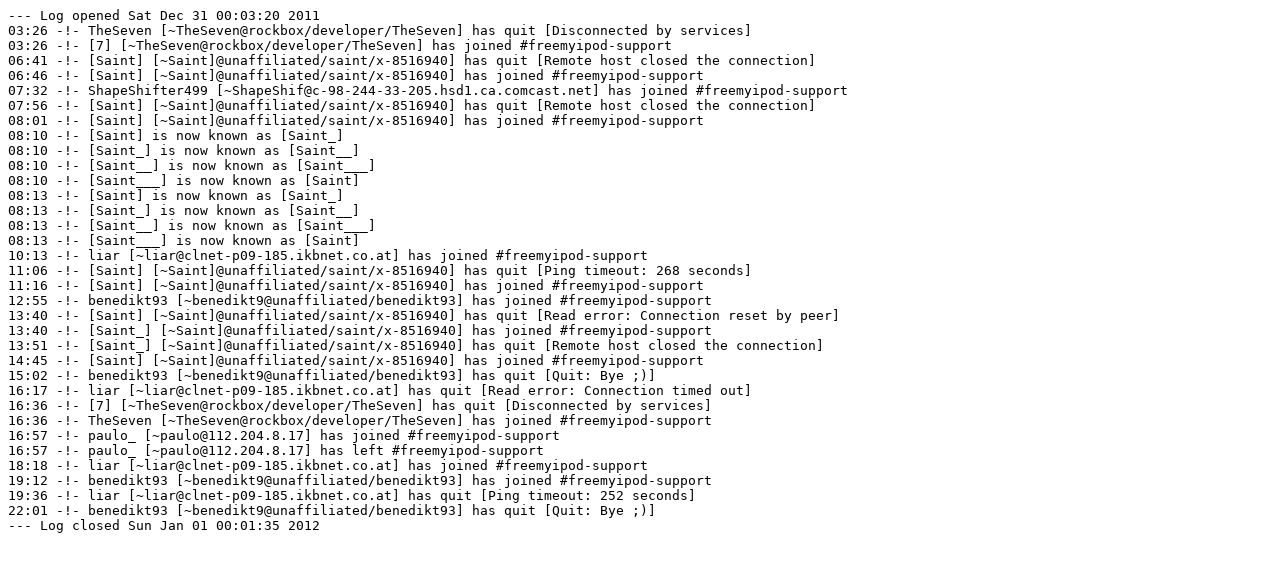

--- FILE ---
content_type: text/plain
request_url: https://logs.freemyipod.org/%23freemyipod-support/2011-12/2011-12-31-%23freemyipod-support.log
body_size: 2672
content:
--- Log opened Sat Dec 31 00:03:20 2011
03:26 -!- TheSeven [~TheSeven@rockbox/developer/TheSeven] has quit [Disconnected by services]
03:26 -!- [7] [~TheSeven@rockbox/developer/TheSeven] has joined #freemyipod-support
06:41 -!- [Saint] [~Saint]@unaffiliated/saint/x-8516940] has quit [Remote host closed the connection]
06:46 -!- [Saint] [~Saint]@unaffiliated/saint/x-8516940] has joined #freemyipod-support
07:32 -!- ShapeShifter499 [~ShapeShif@c-98-244-33-205.hsd1.ca.comcast.net] has joined #freemyipod-support
07:56 -!- [Saint] [~Saint]@unaffiliated/saint/x-8516940] has quit [Remote host closed the connection]
08:01 -!- [Saint] [~Saint]@unaffiliated/saint/x-8516940] has joined #freemyipod-support
08:10 -!- [Saint] is now known as [Saint_]
08:10 -!- [Saint_] is now known as [Saint__]
08:10 -!- [Saint__] is now known as [Saint___]
08:10 -!- [Saint___] is now known as [Saint]
08:13 -!- [Saint] is now known as [Saint_]
08:13 -!- [Saint_] is now known as [Saint__]
08:13 -!- [Saint__] is now known as [Saint___]
08:13 -!- [Saint___] is now known as [Saint]
10:13 -!- liar [~liar@clnet-p09-185.ikbnet.co.at] has joined #freemyipod-support
11:06 -!- [Saint] [~Saint]@unaffiliated/saint/x-8516940] has quit [Ping timeout: 268 seconds]
11:16 -!- [Saint] [~Saint]@unaffiliated/saint/x-8516940] has joined #freemyipod-support
12:55 -!- benedikt93 [~benedikt9@unaffiliated/benedikt93] has joined #freemyipod-support
13:40 -!- [Saint] [~Saint]@unaffiliated/saint/x-8516940] has quit [Read error: Connection reset by peer]
13:40 -!- [Saint_] [~Saint]@unaffiliated/saint/x-8516940] has joined #freemyipod-support
13:51 -!- [Saint_] [~Saint]@unaffiliated/saint/x-8516940] has quit [Remote host closed the connection]
14:45 -!- [Saint] [~Saint]@unaffiliated/saint/x-8516940] has joined #freemyipod-support
15:02 -!- benedikt93 [~benedikt9@unaffiliated/benedikt93] has quit [Quit: Bye ;)]
16:17 -!- liar [~liar@clnet-p09-185.ikbnet.co.at] has quit [Read error: Connection timed out]
16:36 -!- [7] [~TheSeven@rockbox/developer/TheSeven] has quit [Disconnected by services]
16:36 -!- TheSeven [~TheSeven@rockbox/developer/TheSeven] has joined #freemyipod-support
16:57 -!- paulo_ [~paulo@112.204.8.17] has joined #freemyipod-support
16:57 -!- paulo_ [~paulo@112.204.8.17] has left #freemyipod-support
18:18 -!- liar [~liar@clnet-p09-185.ikbnet.co.at] has joined #freemyipod-support
19:12 -!- benedikt93 [~benedikt9@unaffiliated/benedikt93] has joined #freemyipod-support
19:36 -!- liar [~liar@clnet-p09-185.ikbnet.co.at] has quit [Ping timeout: 252 seconds]
22:01 -!- benedikt93 [~benedikt9@unaffiliated/benedikt93] has quit [Quit: Bye ;)]
--- Log closed Sun Jan 01 00:01:35 2012
